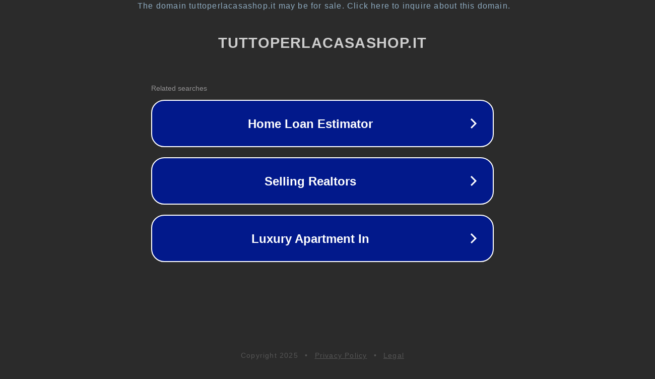

--- FILE ---
content_type: text/html; charset=utf-8
request_url: https://tuttoperlacasashop.it/bagno-accappatoi-c-54_56.html?osComm=esfqtghihuttbvlbaii9hmig62
body_size: 1194
content:
<!doctype html>
<html data-adblockkey="MFwwDQYJKoZIhvcNAQEBBQADSwAwSAJBANDrp2lz7AOmADaN8tA50LsWcjLFyQFcb/P2Txc58oYOeILb3vBw7J6f4pamkAQVSQuqYsKx3YzdUHCvbVZvFUsCAwEAAQ==_BvAWvTXTIvLcfXcPeZ4X7W8NApGN1lhfOavy8W7cRMTgjOX/fWxA9CnG2hnp39+6Eyv9vrVrBNAGJq01HZ+21Q==" lang="en" style="background: #2B2B2B;">
<head>
    <meta charset="utf-8">
    <meta name="viewport" content="width=device-width, initial-scale=1">
    <link rel="icon" href="[data-uri]">
    <link rel="preconnect" href="https://www.google.com" crossorigin>
</head>
<body>
<div id="target" style="opacity: 0"></div>
<script>window.park = "[base64]";</script>
<script src="/bTQyoLCvr.js"></script>
</body>
</html>
